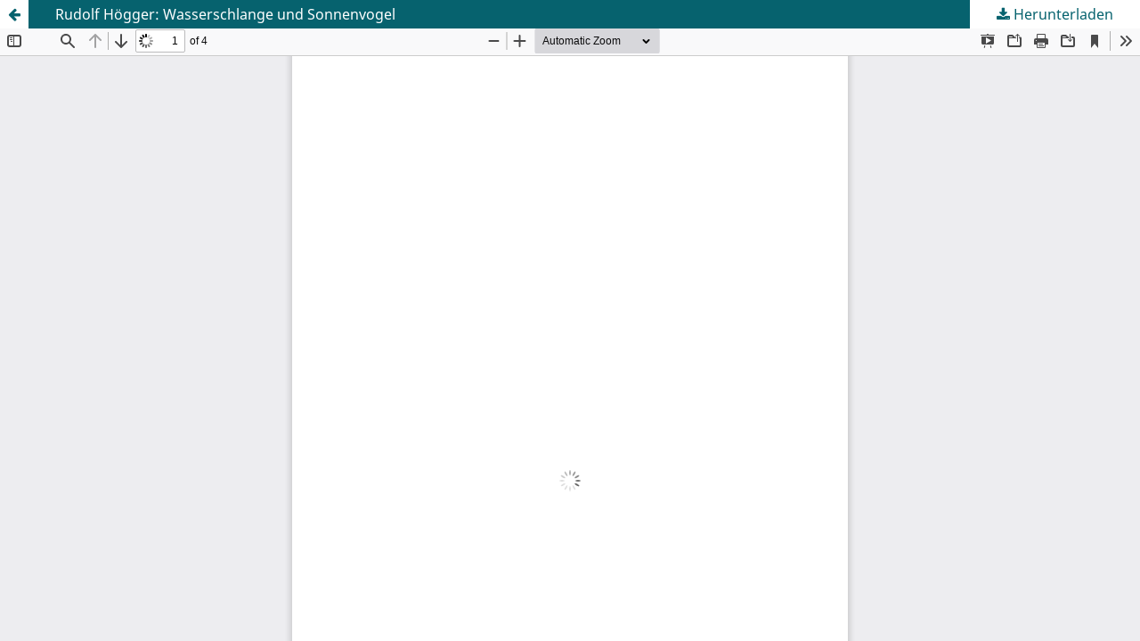

--- FILE ---
content_type: text/html; charset=utf-8
request_url: https://hasp.ub.uni-heidelberg.de/journals/asien/article/view/15533/15102
body_size: 1593
content:
<!DOCTYPE html>
<html lang="de" xml:lang="de">
<head>
	<meta http-equiv="Content-Type" content="text/html; charset=utf-8" />
	<meta name="viewport" content="width=device-width, initial-scale=1.0" />
	<title>Anzeige von Rudolf Högger: Wasserschlange und Sonnenvogel</title>

	
<meta name="generator" content="Open Journal Systems 3.4.0.8" />
	<link rel="stylesheet" href="https://hasp.ub.uni-heidelberg.de/journals/asien/$$$call$$$/page/page/css?name=stylesheet" type="text/css" /><link rel="stylesheet" href="https://hasp.ub.uni-heidelberg.de/journals/asien/$$$call$$$/page/page/css?name=font" type="text/css" /><link rel="stylesheet" href="https://hasp.ub.uni-heidelberg.de/journals/lib/pkp/styles/fontawesome/fontawesome.css?v=3.4.0.8" type="text/css" /><link rel="stylesheet" href="https://hasp.ub.uni-heidelberg.de/journals/asien/$$$call$$$/page/page/css?name=ubhdOjsThemeStylesheetJournal" type="text/css" /><link rel="stylesheet" href="https://hasp.ub.uni-heidelberg.de/journals/plugins/generic/logoManager/css/logoManager.css?v=3.4.0.8" type="text/css" /><link rel="stylesheet" href="https://hasp.ub.uni-heidelberg.de/journals/plugins/generic/languageChange/css/languageChange.css?v=3.4.0.8" type="text/css" /><link rel="stylesheet" href="https://hasp.ub.uni-heidelberg.de/journals/plugins/generic/ubhdStatistics/css/ojs/ubhdStatistics.css?v=3.4.0.8" type="text/css" /><link rel="stylesheet" href="https://statistik.ub.uni-heidelberg.de/oas-javascript-frontend/css/statistik.min.css?v=3.4.0.8" type="text/css" /><link rel="stylesheet" href="https://hasp.ub.uni-heidelberg.de/journals/plugins/generic/browseOptions/css/browseOptions.css?v=3.4.0.8" type="text/css" /><link rel="stylesheet" href="https://hasp.ub.uni-heidelberg.de/journals/plugins/generic/ubhdSearch/css/ubhdSearch.css?v=3.4.0.8" type="text/css" /><link rel="stylesheet" href="https://hasp.ub.uni-heidelberg.de/journals/plugins/generic/ubhdSearch/css/ubhdSearchOjs.css?v=3.4.0.8" type="text/css" /><link rel="stylesheet" href="https://hasp.ub.uni-heidelberg.de/journals/public/journals/19/styleSheet.css?d=2025-03-11+14%3A12%3A50" type="text/css" />
	<script src="https://hasp.ub.uni-heidelberg.de/journals/lib/pkp/lib/vendor/components/jquery/jquery.min.js?v=3.4.0.8" type="text/javascript"></script><script src="https://hasp.ub.uni-heidelberg.de/journals/lib/pkp/lib/vendor/components/jqueryui/jquery-ui.min.js?v=3.4.0.8" type="text/javascript"></script><script src="https://hasp.ub.uni-heidelberg.de/journals/plugins/themes/default/js/lib/popper/popper.js?v=3.4.0.8" type="text/javascript"></script><script src="https://hasp.ub.uni-heidelberg.de/journals/plugins/themes/default/js/lib/bootstrap/util.js?v=3.4.0.8" type="text/javascript"></script><script src="https://hasp.ub.uni-heidelberg.de/journals/plugins/themes/default/js/lib/bootstrap/dropdown.js?v=3.4.0.8" type="text/javascript"></script><script src="https://hasp.ub.uni-heidelberg.de/journals/plugins/themes/default/js/main.js?v=3.4.0.8" type="text/javascript"></script><script src="https://hasp.ub.uni-heidelberg.de/journals/plugins/themes/ubhdOjsTheme//js/journalScript.js?v=3.4.0.8" type="text/javascript"></script><script src="https://hasp.ub.uni-heidelberg.de/journals/plugins/generic/languageChange/js/languageChange.js?v=3.4.0.8" type="text/javascript"></script><script src="https://www.ub.uni-heidelberg.de/cdn/handlebars/latest/handlebars.min.js?v=3.4.0.8" type="text/javascript"></script><script src="https://www.ub.uni-heidelberg.de/cdn/d3/d3.min.js?v=3.4.0.8" type="text/javascript"></script><script src="https://statistik.ub.uni-heidelberg.de/oas-javascript-frontend/js/bundle.min.js?v=3.4.0.8" type="text/javascript"></script><script src="https://hasp.ub.uni-heidelberg.de/journals/plugins/generic/ubhdSearch/js/ubhdSearch.js?v=3.4.0.8" type="text/javascript"></script>
</head>
<body class="pkp_page_article pkp_op_view">

		<header class="header_view">

		<a href="https://hasp.ub.uni-heidelberg.de/journals/asien/article/view/15533" class="return">
			<span class="pkp_screen_reader">
									Zu Artikeldetails zurückkehren
							</span>
		</a>

		<a href="https://hasp.ub.uni-heidelberg.de/journals/asien/article/view/15533" class="title">
			Rudolf Högger: Wasserschlange und Sonnenvogel
		</a>

		<a href="https://hasp.ub.uni-heidelberg.de/journals/asien/article/download/15533/15102/32607" class="download" download>
			<span class="label">
				Herunterladen
			</span>
			<span class="pkp_screen_reader">
				PDF herunterladen
			</span>
		</a>

	</header>

	<script type="text/javascript">
		// Creating iframe's src in JS instead of Smarty so that EZProxy-using sites can find our domain in $pdfUrl and do their rewrites on it.
		$(document).ready(function() {
			var urlBase = "https://hasp.ub.uni-heidelberg.de/journals/plugins/generic/pdfJsViewer/pdf.js/web/viewer.html?file=";
			var pdfUrl = "https://hasp.ub.uni-heidelberg.de/journals/asien/article/download/15533/15102/32607";
			$("#pdfCanvasContainer > iframe").attr("src", urlBase + encodeURIComponent(pdfUrl));
		});
	</script>

	<div id="pdfCanvasContainer" class="galley_view">
				<iframe src="" width="100%" height="100%" style="min-height: 500px;" title="PDF von Rudolf Högger: Wasserschlange und Sonnenvogel" allow="fullscreen" webkitallowfullscreen="webkitallowfullscreen"></iframe>
	</div>
	<span class="Z3988" title="ctx_ver=Z39.88-2004&amp;rft_id=https%3A%2F%2Fhasp.ub.uni-heidelberg.de%2Fjournals%2Fasien%2Farticle%2Fview%2F15533&amp;rft_val_fmt=info%3Aofi%2Ffmt%3Akev%3Amtx%3Ajournal&amp;rft.language=de&amp;rft.genre=article&amp;rft.title=ASIEN%3A+The+German+Journal+on+Contemporary+Asia&amp;rft.jtitle=ASIEN%3A+The+German+Journal+on+Contemporary+Asia&amp;rft.atitle=Rudolf+H%C3%B6gger%3A+Wasserschlange+und+Sonnenvogel&amp;rft.artnum=15533&amp;rft.stitle=ASIEN&amp;rft.volume=&amp;rft.issue=52&amp;rft.aulast=Maier&amp;rft.aufirst=Martina+&amp;rft.date=2021-09-24&amp;rft.au=Martina++Maier&amp;rft_id=info%3Adoi%2F10.11588%2Fasien.1994.52.15533&amp;rft.pages=100-103&amp;rft.issn=0721-5231&amp;rft.eissn=2701-8431"></span>

</body>
</html>


--- FILE ---
content_type: text/css;charset=utf-8
request_url: https://hasp.ub.uni-heidelberg.de/journals/asien/$$$call$$$/page/page/css?name=font
body_size: 401
content:
@font-face{font-family:'Noto Sans';font-style:normal;font-weight:400;src:url('//hasp.ub.uni-heidelberg.de/journals/plugins/themes/ubhdOjsTheme/fonts/noto-sans-v11-vietnamese_latin-ext_latin_greek-ext_greek_devanagari_cyrillic-ext_cyrillic-regular.eot');src:local(''),url('//hasp.ub.uni-heidelberg.de/journals/plugins/themes/ubhdOjsTheme/fonts/noto-sans-v11-vietnamese_latin-ext_latin_greek-ext_greek_devanagari_cyrillic-ext_cyrillic-regular.eot?#iefix') format('embedded-opentype'),url('//hasp.ub.uni-heidelberg.de/journals/plugins/themes/ubhdOjsTheme/fonts/noto-sans-v11-vietnamese_latin-ext_latin_greek-ext_greek_devanagari_cyrillic-ext_cyrillic-regular.woff2') format('woff2'),url('//hasp.ub.uni-heidelberg.de/journals/plugins/themes/ubhdOjsTheme/fonts/noto-sans-v11-vietnamese_latin-ext_latin_greek-ext_greek_devanagari_cyrillic-ext_cyrillic-regular.woff') format('woff'),url('//hasp.ub.uni-heidelberg.de/journals/plugins/themes/ubhdOjsTheme/fonts/noto-sans-v11-vietnamese_latin-ext_latin_greek-ext_greek_devanagari_cyrillic-ext_cyrillic-regular.ttf') format('truetype'),url('//hasp.ub.uni-heidelberg.de/journals/plugins/themes/ubhdOjsTheme/fonts/noto-sans-v11-vietnamese_latin-ext_latin_greek-ext_greek_devanagari_cyrillic-ext_cyrillic-regular.svg#NotoSans') format('svg');font-display:swap}@font-face{font-family:'Noto Sans';font-style:italic;font-weight:400;src:url('//hasp.ub.uni-heidelberg.de/journals/plugins/themes/ubhdOjsTheme/fonts/noto-sans-v11-vietnamese_latin-ext_latin_greek-ext_greek_devanagari_cyrillic-ext_cyrillic-italic.eot');src:local(''),url('//hasp.ub.uni-heidelberg.de/journals/plugins/themes/ubhdOjsTheme/fonts/noto-sans-v11-vietnamese_latin-ext_latin_greek-ext_greek_devanagari_cyrillic-ext_cyrillic-italic.eot?#iefix') format('embedded-opentype'),url('//hasp.ub.uni-heidelberg.de/journals/plugins/themes/ubhdOjsTheme/fonts/noto-sans-v11-vietnamese_latin-ext_latin_greek-ext_greek_devanagari_cyrillic-ext_cyrillic-italic.woff2') format('woff2'),url('//hasp.ub.uni-heidelberg.de/journals/plugins/themes/ubhdOjsTheme/fonts/noto-sans-v11-vietnamese_latin-ext_latin_greek-ext_greek_devanagari_cyrillic-ext_cyrillic-italic.woff') format('woff'),url('//hasp.ub.uni-heidelberg.de/journals/plugins/themes/ubhdOjsTheme/fonts/noto-sans-v11-vietnamese_latin-ext_latin_greek-ext_greek_devanagari_cyrillic-ext_cyrillic-italic.ttf') format('truetype'),url('//hasp.ub.uni-heidelberg.de/journals/plugins/themes/ubhdOjsTheme/fonts/noto-sans-v11-vietnamese_latin-ext_latin_greek-ext_greek_devanagari_cyrillic-ext_cyrillic-italic.svg#NotoSans') format('svg');font-display:swap}@font-face{font-family:'Noto Sans';font-style:normal;font-weight:700;src:url('//hasp.ub.uni-heidelberg.de/journals/plugins/themes/ubhdOjsTheme/fonts/noto-sans-v11-vietnamese_latin-ext_latin_greek-ext_greek_devanagari_cyrillic-ext_cyrillic-700.eot');src:local(''),url('//hasp.ub.uni-heidelberg.de/journals/plugins/themes/ubhdOjsTheme/fonts/noto-sans-v11-vietnamese_latin-ext_latin_greek-ext_greek_devanagari_cyrillic-ext_cyrillic-700.eot?#iefix') format('embedded-opentype'),url('//hasp.ub.uni-heidelberg.de/journals/plugins/themes/ubhdOjsTheme/fonts/noto-sans-v11-vietnamese_latin-ext_latin_greek-ext_greek_devanagari_cyrillic-ext_cyrillic-700.woff2') format('woff2'),url('//hasp.ub.uni-heidelberg.de/journals/plugins/themes/ubhdOjsTheme/fonts/noto-sans-v11-vietnamese_latin-ext_latin_greek-ext_greek_devanagari_cyrillic-ext_cyrillic-700.woff') format('woff'),url('//hasp.ub.uni-heidelberg.de/journals/plugins/themes/ubhdOjsTheme/fonts/noto-sans-v11-vietnamese_latin-ext_latin_greek-ext_greek_devanagari_cyrillic-ext_cyrillic-700.ttf') format('truetype'),url('//hasp.ub.uni-heidelberg.de/journals/plugins/themes/ubhdOjsTheme/fonts/noto-sans-v11-vietnamese_latin-ext_latin_greek-ext_greek_devanagari_cyrillic-ext_cyrillic-700.svg#NotoSans') format('svg');font-display:swap}@font-face{font-family:'Noto Sans';font-style:italic;font-weight:700;src:url('//hasp.ub.uni-heidelberg.de/journals/plugins/themes/ubhdOjsTheme/fonts/noto-sans-v11-vietnamese_latin-ext_latin_greek-ext_greek_devanagari_cyrillic-ext_cyrillic-700italic.eot');src:local(''),url('//hasp.ub.uni-heidelberg.de/journals/plugins/themes/ubhdOjsTheme/fonts/noto-sans-v11-vietnamese_latin-ext_latin_greek-ext_greek_devanagari_cyrillic-ext_cyrillic-700italic.eot?#iefix') format('embedded-opentype'),url('//hasp.ub.uni-heidelberg.de/journals/plugins/themes/ubhdOjsTheme/fonts/noto-sans-v11-vietnamese_latin-ext_latin_greek-ext_greek_devanagari_cyrillic-ext_cyrillic-700italic.woff2') format('woff2'),url('//hasp.ub.uni-heidelberg.de/journals/plugins/themes/ubhdOjsTheme/fonts/noto-sans-v11-vietnamese_latin-ext_latin_greek-ext_greek_devanagari_cyrillic-ext_cyrillic-700italic.woff') format('woff'),url('//hasp.ub.uni-heidelberg.de/journals/plugins/themes/ubhdOjsTheme/fonts/noto-sans-v11-vietnamese_latin-ext_latin_greek-ext_greek_devanagari_cyrillic-ext_cyrillic-700italic.ttf') format('truetype'),url('//hasp.ub.uni-heidelberg.de/journals/plugins/themes/ubhdOjsTheme/fonts/noto-sans-v11-vietnamese_latin-ext_latin_greek-ext_greek_devanagari_cyrillic-ext_cyrillic-700italic.svg#NotoSans') format('svg');font-display:swap}

--- FILE ---
content_type: text/css
request_url: https://statistik.ub.uni-heidelberg.de/oas-javascript-frontend/css/statistik.min.css?v=3.4.0.8
body_size: 455
content:
.oa-statistik .oa-statistik-title{font-size:105%;font-weight:bold;margin:5px 0}.oa-statistik .oa-statistik-hierarchy-head{font-size:100%;font-weight:bold;margin:3px 0}.oa-statistik-countries,.oa-statistik-years{display:table}.oa-statistik-countries>.oa-statistik-tab-tr,.oa-statistik-years>.oa-statistik-tab-tr{display:table-row}.oa-statistik-countries>.oa-statistik-tab-tr>.oa-statistik-tab-th,.oa-statistik-years>.oa-statistik-tab-tr>.oa-statistik-tab-th{border-top:1px solid #505050;background-color:gray;color:#fff}.oa-statistik-countries>.oa-statistik-tab-tr>.oa-statistik-tab-th,.oa-statistik-countries>.oa-statistik-tab-tr .oa-statistik-tab-td,.oa-statistik-years>.oa-statistik-tab-tr>.oa-statistik-tab-th,.oa-statistik-years>.oa-statistik-tab-tr .oa-statistik-tab-td{display:table-cell;vertical-align:top;padding:1px 15px;border-bottom:1px solid #505050}.oa-statistik-months-handle{cursor:pointer}.oa-statistik-months-handle::before{content:"+";margin-right:4px}.oa-statistik-months-handle.oa-statistik-months-opened::before{content:"-"}.oa-statistik-hierarchy:not(:empty){border:1px solid silver;padding:3px;margin:20px 0 50px 0}.oa-statistik-months{width:100%;display:none}.oa-statistik-months>.oa-statistik-tab-tr:first-child>.oa-statistik-tab-th{border-top:1px solid #505050}.oa-statistik-months>.oa-statistik-tab-tr:first-child>.oa-statistik-tab-td{border-top:1px solid #505050}.oa-statistik-months>.oa-statistik-tab-tr{display:table-row}.oa-statistik-months>.oa-statistik-tab-tr>.oa-statistik-tab-th{border-left:1px solid #505050;border-bottom:1px solid #505050}.oa-statistik-months>.oa-statistik-tab-tr>.oa-statistik-tab-th,.oa-statistik-months>.oa-statistik-tab-tr .oa-statistik-tab-td{display:table-cell;vertical-align:top;padding:1px 15px;margin:0;border-right:1px solid #505050;border-bottom:1px solid #505050}p.oa-statistik-hinw{margin-top:1em !important;margin-bottom:0}
